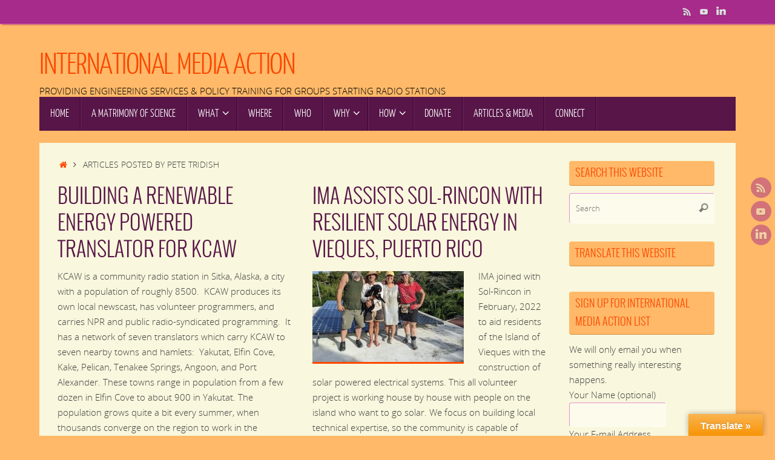

--- FILE ---
content_type: text/html; charset=UTF-8
request_url: https://imarad.io/author/pete-tridish/
body_size: 82045
content:
<!DOCTYPE html>
<html lang="en-US">
<head>
<meta name="viewport" content="width=device-width, user-scalable=no, initial-scale=1.0, minimum-scale=1.0, maximum-scale=1.0">
<meta http-equiv="Content-Type" content="text/html; charset=UTF-8" />
<link rel="profile" href="http://gmpg.org/xfn/11" />
<link rel="pingback" href="https://imarad.io/xmlrpc.php" />

<!-- MapPress Easy Google Maps Version:2.85.8 (https://www.mappresspro.com) -->
<title>pete tridish &#8211; International Media Action</title>
<meta name='robots' content='max-image-preview:large' />
<link rel='dns-prefetch' href='//translate.google.com' />
<link rel="alternate" type="application/rss+xml" title="International Media Action &raquo; Feed" href="https://imarad.io/feed/" />
<link rel="alternate" type="application/rss+xml" title="International Media Action &raquo; Comments Feed" href="https://imarad.io/comments/feed/" />
<link rel="alternate" type="application/rss+xml" title="International Media Action &raquo; Posts by pete tridish Feed" href="https://imarad.io/author/pete-tridish/feed/" />
<script type="text/javascript">
window._wpemojiSettings = {"baseUrl":"https:\/\/s.w.org\/images\/core\/emoji\/14.0.0\/72x72\/","ext":".png","svgUrl":"https:\/\/s.w.org\/images\/core\/emoji\/14.0.0\/svg\/","svgExt":".svg","source":{"concatemoji":"https:\/\/imarad.io\/wp-includes\/js\/wp-emoji-release.min.js?ver=6.2.8"}};
/*! This file is auto-generated */
!function(e,a,t){var n,r,o,i=a.createElement("canvas"),p=i.getContext&&i.getContext("2d");function s(e,t){p.clearRect(0,0,i.width,i.height),p.fillText(e,0,0);e=i.toDataURL();return p.clearRect(0,0,i.width,i.height),p.fillText(t,0,0),e===i.toDataURL()}function c(e){var t=a.createElement("script");t.src=e,t.defer=t.type="text/javascript",a.getElementsByTagName("head")[0].appendChild(t)}for(o=Array("flag","emoji"),t.supports={everything:!0,everythingExceptFlag:!0},r=0;r<o.length;r++)t.supports[o[r]]=function(e){if(p&&p.fillText)switch(p.textBaseline="top",p.font="600 32px Arial",e){case"flag":return s("\ud83c\udff3\ufe0f\u200d\u26a7\ufe0f","\ud83c\udff3\ufe0f\u200b\u26a7\ufe0f")?!1:!s("\ud83c\uddfa\ud83c\uddf3","\ud83c\uddfa\u200b\ud83c\uddf3")&&!s("\ud83c\udff4\udb40\udc67\udb40\udc62\udb40\udc65\udb40\udc6e\udb40\udc67\udb40\udc7f","\ud83c\udff4\u200b\udb40\udc67\u200b\udb40\udc62\u200b\udb40\udc65\u200b\udb40\udc6e\u200b\udb40\udc67\u200b\udb40\udc7f");case"emoji":return!s("\ud83e\udef1\ud83c\udffb\u200d\ud83e\udef2\ud83c\udfff","\ud83e\udef1\ud83c\udffb\u200b\ud83e\udef2\ud83c\udfff")}return!1}(o[r]),t.supports.everything=t.supports.everything&&t.supports[o[r]],"flag"!==o[r]&&(t.supports.everythingExceptFlag=t.supports.everythingExceptFlag&&t.supports[o[r]]);t.supports.everythingExceptFlag=t.supports.everythingExceptFlag&&!t.supports.flag,t.DOMReady=!1,t.readyCallback=function(){t.DOMReady=!0},t.supports.everything||(n=function(){t.readyCallback()},a.addEventListener?(a.addEventListener("DOMContentLoaded",n,!1),e.addEventListener("load",n,!1)):(e.attachEvent("onload",n),a.attachEvent("onreadystatechange",function(){"complete"===a.readyState&&t.readyCallback()})),(e=t.source||{}).concatemoji?c(e.concatemoji):e.wpemoji&&e.twemoji&&(c(e.twemoji),c(e.wpemoji)))}(window,document,window._wpemojiSettings);
</script>
<style type="text/css">
img.wp-smiley,
img.emoji {
	display: inline !important;
	border: none !important;
	box-shadow: none !important;
	height: 1em !important;
	width: 1em !important;
	margin: 0 0.07em !important;
	vertical-align: -0.1em !important;
	background: none !important;
	padding: 0 !important;
}
</style>
	<link rel='stylesheet' id='flick-css' href='https://imarad.io/wp-content/plugins/mailchimp/css/flick/flick.css?ver=6.2.8' type='text/css' media='all' />
<link rel='stylesheet' id='mailchimpSF_main_css-css' href='https://imarad.io/?mcsf_action=main_css&#038;ver=6.2.8' type='text/css' media='all' />
<!--[if IE]>
<link rel='stylesheet' id='mailchimpSF_ie_css-css' href='https://imarad.io/wp-content/plugins/mailchimp/css/ie.css?ver=6.2.8' type='text/css' media='all' />
<![endif]-->
<link rel='stylesheet' id='wpapp-styles-css' href='https://imarad.io/wp-content/plugins/wordpress-easy-paypal-payment-or-donation-accept-plugin/wpapp-styles.css?ver=6.2.8' type='text/css' media='all' />
<link rel='stylesheet' id='wp-block-library-css' href='https://imarad.io/wp-includes/css/dist/block-library/style.min.css?ver=6.2.8' type='text/css' media='all' />
<link rel='stylesheet' id='mappress-leaflet-css' href='https://imarad.io/wp-content/plugins/mappress-google-maps-for-wordpress/lib/leaflet/leaflet.css?ver=1.7.1' type='text/css' media='all' />
<link rel='stylesheet' id='mappress-css' href='https://imarad.io/wp-content/plugins/mappress-google-maps-for-wordpress/css/mappress.css?ver=2.85.8' type='text/css' media='all' />
<link rel='stylesheet' id='classic-theme-styles-css' href='https://imarad.io/wp-includes/css/classic-themes.min.css?ver=6.2.8' type='text/css' media='all' />
<style id='global-styles-inline-css' type='text/css'>
body{--wp--preset--color--black: #000000;--wp--preset--color--cyan-bluish-gray: #abb8c3;--wp--preset--color--white: #ffffff;--wp--preset--color--pale-pink: #f78da7;--wp--preset--color--vivid-red: #cf2e2e;--wp--preset--color--luminous-vivid-orange: #ff6900;--wp--preset--color--luminous-vivid-amber: #fcb900;--wp--preset--color--light-green-cyan: #7bdcb5;--wp--preset--color--vivid-green-cyan: #00d084;--wp--preset--color--pale-cyan-blue: #8ed1fc;--wp--preset--color--vivid-cyan-blue: #0693e3;--wp--preset--color--vivid-purple: #9b51e0;--wp--preset--gradient--vivid-cyan-blue-to-vivid-purple: linear-gradient(135deg,rgba(6,147,227,1) 0%,rgb(155,81,224) 100%);--wp--preset--gradient--light-green-cyan-to-vivid-green-cyan: linear-gradient(135deg,rgb(122,220,180) 0%,rgb(0,208,130) 100%);--wp--preset--gradient--luminous-vivid-amber-to-luminous-vivid-orange: linear-gradient(135deg,rgba(252,185,0,1) 0%,rgba(255,105,0,1) 100%);--wp--preset--gradient--luminous-vivid-orange-to-vivid-red: linear-gradient(135deg,rgba(255,105,0,1) 0%,rgb(207,46,46) 100%);--wp--preset--gradient--very-light-gray-to-cyan-bluish-gray: linear-gradient(135deg,rgb(238,238,238) 0%,rgb(169,184,195) 100%);--wp--preset--gradient--cool-to-warm-spectrum: linear-gradient(135deg,rgb(74,234,220) 0%,rgb(151,120,209) 20%,rgb(207,42,186) 40%,rgb(238,44,130) 60%,rgb(251,105,98) 80%,rgb(254,248,76) 100%);--wp--preset--gradient--blush-light-purple: linear-gradient(135deg,rgb(255,206,236) 0%,rgb(152,150,240) 100%);--wp--preset--gradient--blush-bordeaux: linear-gradient(135deg,rgb(254,205,165) 0%,rgb(254,45,45) 50%,rgb(107,0,62) 100%);--wp--preset--gradient--luminous-dusk: linear-gradient(135deg,rgb(255,203,112) 0%,rgb(199,81,192) 50%,rgb(65,88,208) 100%);--wp--preset--gradient--pale-ocean: linear-gradient(135deg,rgb(255,245,203) 0%,rgb(182,227,212) 50%,rgb(51,167,181) 100%);--wp--preset--gradient--electric-grass: linear-gradient(135deg,rgb(202,248,128) 0%,rgb(113,206,126) 100%);--wp--preset--gradient--midnight: linear-gradient(135deg,rgb(2,3,129) 0%,rgb(40,116,252) 100%);--wp--preset--duotone--dark-grayscale: url('#wp-duotone-dark-grayscale');--wp--preset--duotone--grayscale: url('#wp-duotone-grayscale');--wp--preset--duotone--purple-yellow: url('#wp-duotone-purple-yellow');--wp--preset--duotone--blue-red: url('#wp-duotone-blue-red');--wp--preset--duotone--midnight: url('#wp-duotone-midnight');--wp--preset--duotone--magenta-yellow: url('#wp-duotone-magenta-yellow');--wp--preset--duotone--purple-green: url('#wp-duotone-purple-green');--wp--preset--duotone--blue-orange: url('#wp-duotone-blue-orange');--wp--preset--font-size--small: 13px;--wp--preset--font-size--medium: 20px;--wp--preset--font-size--large: 36px;--wp--preset--font-size--x-large: 42px;--wp--preset--spacing--20: 0.44rem;--wp--preset--spacing--30: 0.67rem;--wp--preset--spacing--40: 1rem;--wp--preset--spacing--50: 1.5rem;--wp--preset--spacing--60: 2.25rem;--wp--preset--spacing--70: 3.38rem;--wp--preset--spacing--80: 5.06rem;--wp--preset--shadow--natural: 6px 6px 9px rgba(0, 0, 0, 0.2);--wp--preset--shadow--deep: 12px 12px 50px rgba(0, 0, 0, 0.4);--wp--preset--shadow--sharp: 6px 6px 0px rgba(0, 0, 0, 0.2);--wp--preset--shadow--outlined: 6px 6px 0px -3px rgba(255, 255, 255, 1), 6px 6px rgba(0, 0, 0, 1);--wp--preset--shadow--crisp: 6px 6px 0px rgba(0, 0, 0, 1);}:where(.is-layout-flex){gap: 0.5em;}body .is-layout-flow > .alignleft{float: left;margin-inline-start: 0;margin-inline-end: 2em;}body .is-layout-flow > .alignright{float: right;margin-inline-start: 2em;margin-inline-end: 0;}body .is-layout-flow > .aligncenter{margin-left: auto !important;margin-right: auto !important;}body .is-layout-constrained > .alignleft{float: left;margin-inline-start: 0;margin-inline-end: 2em;}body .is-layout-constrained > .alignright{float: right;margin-inline-start: 2em;margin-inline-end: 0;}body .is-layout-constrained > .aligncenter{margin-left: auto !important;margin-right: auto !important;}body .is-layout-constrained > :where(:not(.alignleft):not(.alignright):not(.alignfull)){max-width: var(--wp--style--global--content-size);margin-left: auto !important;margin-right: auto !important;}body .is-layout-constrained > .alignwide{max-width: var(--wp--style--global--wide-size);}body .is-layout-flex{display: flex;}body .is-layout-flex{flex-wrap: wrap;align-items: center;}body .is-layout-flex > *{margin: 0;}:where(.wp-block-columns.is-layout-flex){gap: 2em;}.has-black-color{color: var(--wp--preset--color--black) !important;}.has-cyan-bluish-gray-color{color: var(--wp--preset--color--cyan-bluish-gray) !important;}.has-white-color{color: var(--wp--preset--color--white) !important;}.has-pale-pink-color{color: var(--wp--preset--color--pale-pink) !important;}.has-vivid-red-color{color: var(--wp--preset--color--vivid-red) !important;}.has-luminous-vivid-orange-color{color: var(--wp--preset--color--luminous-vivid-orange) !important;}.has-luminous-vivid-amber-color{color: var(--wp--preset--color--luminous-vivid-amber) !important;}.has-light-green-cyan-color{color: var(--wp--preset--color--light-green-cyan) !important;}.has-vivid-green-cyan-color{color: var(--wp--preset--color--vivid-green-cyan) !important;}.has-pale-cyan-blue-color{color: var(--wp--preset--color--pale-cyan-blue) !important;}.has-vivid-cyan-blue-color{color: var(--wp--preset--color--vivid-cyan-blue) !important;}.has-vivid-purple-color{color: var(--wp--preset--color--vivid-purple) !important;}.has-black-background-color{background-color: var(--wp--preset--color--black) !important;}.has-cyan-bluish-gray-background-color{background-color: var(--wp--preset--color--cyan-bluish-gray) !important;}.has-white-background-color{background-color: var(--wp--preset--color--white) !important;}.has-pale-pink-background-color{background-color: var(--wp--preset--color--pale-pink) !important;}.has-vivid-red-background-color{background-color: var(--wp--preset--color--vivid-red) !important;}.has-luminous-vivid-orange-background-color{background-color: var(--wp--preset--color--luminous-vivid-orange) !important;}.has-luminous-vivid-amber-background-color{background-color: var(--wp--preset--color--luminous-vivid-amber) !important;}.has-light-green-cyan-background-color{background-color: var(--wp--preset--color--light-green-cyan) !important;}.has-vivid-green-cyan-background-color{background-color: var(--wp--preset--color--vivid-green-cyan) !important;}.has-pale-cyan-blue-background-color{background-color: var(--wp--preset--color--pale-cyan-blue) !important;}.has-vivid-cyan-blue-background-color{background-color: var(--wp--preset--color--vivid-cyan-blue) !important;}.has-vivid-purple-background-color{background-color: var(--wp--preset--color--vivid-purple) !important;}.has-black-border-color{border-color: var(--wp--preset--color--black) !important;}.has-cyan-bluish-gray-border-color{border-color: var(--wp--preset--color--cyan-bluish-gray) !important;}.has-white-border-color{border-color: var(--wp--preset--color--white) !important;}.has-pale-pink-border-color{border-color: var(--wp--preset--color--pale-pink) !important;}.has-vivid-red-border-color{border-color: var(--wp--preset--color--vivid-red) !important;}.has-luminous-vivid-orange-border-color{border-color: var(--wp--preset--color--luminous-vivid-orange) !important;}.has-luminous-vivid-amber-border-color{border-color: var(--wp--preset--color--luminous-vivid-amber) !important;}.has-light-green-cyan-border-color{border-color: var(--wp--preset--color--light-green-cyan) !important;}.has-vivid-green-cyan-border-color{border-color: var(--wp--preset--color--vivid-green-cyan) !important;}.has-pale-cyan-blue-border-color{border-color: var(--wp--preset--color--pale-cyan-blue) !important;}.has-vivid-cyan-blue-border-color{border-color: var(--wp--preset--color--vivid-cyan-blue) !important;}.has-vivid-purple-border-color{border-color: var(--wp--preset--color--vivid-purple) !important;}.has-vivid-cyan-blue-to-vivid-purple-gradient-background{background: var(--wp--preset--gradient--vivid-cyan-blue-to-vivid-purple) !important;}.has-light-green-cyan-to-vivid-green-cyan-gradient-background{background: var(--wp--preset--gradient--light-green-cyan-to-vivid-green-cyan) !important;}.has-luminous-vivid-amber-to-luminous-vivid-orange-gradient-background{background: var(--wp--preset--gradient--luminous-vivid-amber-to-luminous-vivid-orange) !important;}.has-luminous-vivid-orange-to-vivid-red-gradient-background{background: var(--wp--preset--gradient--luminous-vivid-orange-to-vivid-red) !important;}.has-very-light-gray-to-cyan-bluish-gray-gradient-background{background: var(--wp--preset--gradient--very-light-gray-to-cyan-bluish-gray) !important;}.has-cool-to-warm-spectrum-gradient-background{background: var(--wp--preset--gradient--cool-to-warm-spectrum) !important;}.has-blush-light-purple-gradient-background{background: var(--wp--preset--gradient--blush-light-purple) !important;}.has-blush-bordeaux-gradient-background{background: var(--wp--preset--gradient--blush-bordeaux) !important;}.has-luminous-dusk-gradient-background{background: var(--wp--preset--gradient--luminous-dusk) !important;}.has-pale-ocean-gradient-background{background: var(--wp--preset--gradient--pale-ocean) !important;}.has-electric-grass-gradient-background{background: var(--wp--preset--gradient--electric-grass) !important;}.has-midnight-gradient-background{background: var(--wp--preset--gradient--midnight) !important;}.has-small-font-size{font-size: var(--wp--preset--font-size--small) !important;}.has-medium-font-size{font-size: var(--wp--preset--font-size--medium) !important;}.has-large-font-size{font-size: var(--wp--preset--font-size--large) !important;}.has-x-large-font-size{font-size: var(--wp--preset--font-size--x-large) !important;}
.wp-block-navigation a:where(:not(.wp-element-button)){color: inherit;}
:where(.wp-block-columns.is-layout-flex){gap: 2em;}
.wp-block-pullquote{font-size: 1.5em;line-height: 1.6;}
</style>
<link rel='stylesheet' id='contact-form-7-css' href='https://imarad.io/wp-content/plugins/contact-form-7/includes/css/styles.css?ver=5.7.5.1' type='text/css' media='all' />
<link rel='stylesheet' id='google-language-translator-css' href='https://imarad.io/wp-content/plugins/google-language-translator/css/style.css?ver=6.0.19' type='text/css' media='' />
<link rel='stylesheet' id='glt-toolbar-styles-css' href='https://imarad.io/wp-content/plugins/google-language-translator/css/toolbar.css?ver=6.0.19' type='text/css' media='' />
<link rel='stylesheet' id='tempera-fonts-css' href='https://imarad.io/wp-content/themes/tempera/fonts/fontfaces.css?ver=1.8.1' type='text/css' media='all' />
<link rel='stylesheet' id='tempera-style-css' href='https://imarad.io/wp-content/themes/tempera/style.css?ver=1.8.1' type='text/css' media='all' />
<style id='tempera-style-inline-css' type='text/css'>
#header, #main, #topbar-inner { max-width: 1150px; } #container.one-column { } #container.two-columns-right #secondary { width:250px; float:right; } #container.two-columns-right #content { width:calc(100% - 280px); float:left; } #container.two-columns-left #primary { width:250px; float:left; } #container.two-columns-left #content { width:calc(100% - 280px); float:right; } #container.three-columns-right .sidey { width:125px; float:left; } #container.three-columns-right #primary { margin-left:15px; margin-right:15px; } #container.three-columns-right #content { width: calc(100% - 280px); float:left;} #container.three-columns-left .sidey { width:125px; float:left; } #container.three-columns-left #secondary {margin-left:15px; margin-right:15px; } #container.three-columns-left #content { width: calc(100% - 280px); float:right; } #container.three-columns-sided .sidey { width:125px; float:left; } #container.three-columns-sided #secondary { float:right; } #container.three-columns-sided #content { width: calc(100% - 310px); float:right; margin: 0 155px 0 -1150px; } body { font-family: "Open Sans Light"; } #content h1.entry-title a, #content h2.entry-title a, #content h1.entry-title , #content h2.entry-title { font-family: "Oswald Light"; } .widget-title, .widget-title a { font-family: "Oswald Light"; } .entry-content h1, .entry-content h2, .entry-content h3, .entry-content h4, .entry-content h5, .entry-content h6, #comments #reply-title, .nivo-caption h2, #front-text1 h2, #front-text2 h2, .column-header-image, .column-header-noimage { font-family: "Oswald Light"; } #site-title span a { font-family: "Yanone Kaffeesatz Light"; } #access ul li a, #access ul li a span { font-family: "Yanone Kaffeesatz Light"; } body { color: #444444; background-color: #FFB968 } a { color: #FC4700; } a:hover,.entry-meta span a:hover, .comments-link a:hover { color: #571548; } #header { ; } #site-title span a { color:#FC4700; } #site-description { color:#000; } .socials a { background-color: #a72b8b; } .socials .socials-hover { background-color: #D6341D; } /* Main menu top level */ #access a, #nav-toggle span, li.menu-main-search .searchform input[type="search"] { color: #FFFFFF; } li.menu-main-search .searchform input[type="search"] { background-color: #6f2d60; border-left-color: #39002a; } #access, #nav-toggle {background-color: #571548; } #access > .menu > ul > li > a > span { border-color: #39002a; -webkit-box-shadow: 1px 0 0 #6f2d60; box-shadow: 1px 0 0 #6f2d60; } /*.rtl #access > .menu > ul > li > a > span { -webkit-box-shadow: -1px 0 0 #6f2d60; box-shadow: -1px 0 0 #6f2d60; } */ #access a:hover {background-color: #642255; } #access ul li.current_page_item > a, #access ul li.current-menu-item > a, #access ul li.current_page_ancestor > a, #access ul li.current-menu-ancestor > a { background-color: #642255; } /* Main menu Submenus */ #access > .menu > ul > li > ul:before {border-bottom-color:#a72b8b;} #access ul ul ul li:first-child:before { border-right-color:#a72b8b;} #access ul ul li { background-color:#a72b8b; border-top-color:#b53999; border-bottom-color:#9c2080} #access ul ul li a{color:#EEEEEE} #access ul ul li a:hover{background:#b53999} #access ul ul li.current_page_item > a, #access ul ul li.current-menu-item > a, #access ul ul li.current_page_ancestor > a, #access ul ul li.current-menu-ancestor > a { background-color:#b53999; } #topbar { background-color: #a72b8b;border-bottom-color:#cf53b3; box-shadow:3px 0 3px #7f0363; } .topmenu ul li a, .topmenu .searchsubmit { color: #DDDDDD; } .topmenu ul li a:hover, .topmenu .searchform input[type="search"] { color: #EEEEEE; border-bottom-color: rgba( 252,71,0, 0.5); } #main { background-color: #F9F7DD; } #author-info, #entry-author-info, #content .page-title { border-color: #FC4700; background: #fcfbec; } #entry-author-info #author-avatar, #author-info #author-avatar { border-color: #fefef9; } .sidey .widget-container { color: #444444; background-color: #F9F7DD; } .sidey .widget-title { color: #FC4700; background-color: #FFB968;border-color:#d79140;} .sidey .widget-container a {} .sidey .widget-container a:hover {} .entry-content h1, .entry-content h2, .entry-content h3, .entry-content h4, .entry-content h5, .entry-content h6 { color: #571548; } .sticky .entry-header {border-color:#FC4700 } .entry-title, .entry-title a { color: #571548; } .entry-title a:hover { color: #571548; } #content span.entry-format { color: #FFFFFF; background-color: #571548; } #footer { color: #AAAAAA; background-color: #1A1917; } #footer2 { color: #AAAAAA; background-color: #131211; } #footer a { color: #ff8e62; } #footer a:hover { color: #a72b8b; } #footer2 a, .footermenu ul li:after { ; } #footer2 a:hover { ; } #footer .widget-container { color: #ccc; ; } #footer .widget-title { color: #FC4700; background-color: #FFB968;border-color:#d79140 } a.continue-reading-link, #cryout_ajax_more_trigger { color:#FFFFFF; background:#571548; border-bottom-color:#FC4700; } a.continue-reading-link:hover { border-bottom-color:#571548; } a.continue-reading-link i.crycon-right-dir {color:#FC4700} a.continue-reading-link:hover i.crycon-right-dir {color:#571548} .page-link a, .page-link > span > em {border-color:#e692d3} .columnmore a {background:#FC4700;color:#fcfbec} .columnmore a:hover {background:#571548;} .button, #respond .form-submit input#submit, input[type="submit"], input[type="reset"] { background-color: #FC4700; } .button:hover, #respond .form-submit input#submit:hover { background-color: #571548; } .entry-content tr th, .entry-content thead th { color: #571548; } .entry-content table, .entry-content fieldset, .entry-content tr td, .entry-content tr th, .entry-content thead th { border-color: #e692d3; } .entry-content tr.even td { background-color: #fcfbec !important; } hr { border-color: #e692d3; } input[type="text"], input[type="password"], input[type="email"], textarea, select, input[type="color"],input[type="date"],input[type="datetime"],input[type="datetime-local"],input[type="month"],input[type="number"],input[type="range"], input[type="search"],input[type="tel"],input[type="time"],input[type="url"],input[type="week"] { background-color: #fcfbec; border-color: #e692d3 #fefef9 #fefef9 #e692d3; color: #444444; } input[type="submit"], input[type="reset"] { color: #F9F7DD; background-color: #FC4700; } input[type="text"]:hover, input[type="password"]:hover, input[type="email"]:hover, textarea:hover, input[type="color"]:hover, input[type="date"]:hover, input[type="datetime"]:hover, input[type="datetime-local"]:hover, input[type="month"]:hover, input[type="number"]:hover, input[type="range"]:hover, input[type="search"]:hover, input[type="tel"]:hover, input[type="time"]:hover, input[type="url"]:hover, input[type="week"]:hover { background-color: rgba(252,251,236,0.4); } .entry-content pre { border-color: #e692d3; border-bottom-color:#FC4700;} .entry-content code { background-color:#fcfbec;} .entry-content blockquote { border-color: #fefef9; } abbr, acronym { border-color: #444444; } .comment-meta a { color: #444444; } #respond .form-allowed-tags { color: #571548; } .entry-meta .crycon-metas:before {color:#CCCCCC;} .entry-meta span a, .comments-link a, .entry-meta {color:#666666;} .entry-meta span a:hover, .comments-link a:hover {} .nav-next a:hover {} .nav-previous a:hover { } .pagination { border-color:#f2f1e2;} .pagination span, .pagination a { background:#fcfbec; border-left-color:#e2e1d2; border-right-color:#fffffc; } .pagination a:hover { background: #fffff4; } #searchform input[type="text"] {color:#571548;} .caption-accented .wp-caption { background-color:rgba(252,71,0,0.8); color:#F9F7DD} .tempera-image-one .entry-content img[class*='align'], .tempera-image-one .entry-summary img[class*='align'], .tempera-image-two .entry-content img[class*='align'], .tempera-image-two .entry-summary img[class*='align'], .tempera-image-one .entry-content [class*='wp-block'][class*='align'] img, .tempera-image-one .entry-summary [class*='wp-block'][class*='align'] img, .tempera-image-two .entry-content [class*='wp-block'][class*='align'] img, .tempera-image-two .entry-summary [class*='wp-block'][class*='align'] img { border-color:#FC4700;} html { font-size:15px; line-height:1.7; } .entry-content, .entry-summary, #frontpage blockquote { text-align:inherit; } .entry-content, .entry-summary, .widget-area { } #site-title a, #site-description, #access a, .topmenu ul li a, .footermenu a, .entry-meta span a, .entry-utility span a, #content span.entry-format, span.edit-link, h3#comments-title, h3#reply-title, .comment-author cite, .comments .reply a, .widget-title, #site-info a, .nivo-caption h2, a.continue-reading-link, .column-image h3, #front-columns h3.column-header-noimage, .tinynav , .entry-title, .breadcrumbs, .page-link{ text-transform: uppercase; }#content h1.entry-title, #content h2.entry-title { font-size:34px ;} .widget-title, .widget-title a { font-size:18px ;} h1 { font-size: 2.526em; } h2 { font-size: 2.202em; } h3 { font-size: 1.878em; } h4 { font-size: 1.554em; } h5 { font-size: 1.23em; } h6 { font-size: 0.906em; } #site-title { font-size:50px ;} #access ul li a, li.menu-main-search .searchform input[type="search"] { font-size:18px ;} .nocomments, .nocomments2 {display:none;} #header-container > div { margin:40px 0 0 0px;} .entry-content p, .entry-content ul, .entry-content ol, .entry-content dd, .entry-content pre, .entry-content hr, .commentlist p { margin-bottom: 1.0em; } header.entry-header > .entry-meta { display: none; } #toTop {background:#F9F7DD;margin-left:1300px;} #toTop:hover .crycon-back2top:before {color:#571548;} @media (max-width: 1195px) { #footer2 #toTop { position: relative; margin-left: auto !important; margin-right: auto !important; bottom: 0; display: block; width: 45px; border-radius: 4px 4px 0 0; opacity: 1; } } #main {margin-top:20px; } #forbottom {margin-left: 30px; margin-right: 30px;} #header-widget-area { width: 33%; } #branding { height:120px; } 
/* Tempera Custom CSS */
</style>
<link rel='stylesheet' id='tempera-mobile-css' href='https://imarad.io/wp-content/themes/tempera/styles/style-mobile.css?ver=1.8.1' type='text/css' media='all' />
<style id='akismet-widget-style-inline-css' type='text/css'>

			.a-stats {
				--akismet-color-mid-green: #357b49;
				--akismet-color-white: #fff;
				--akismet-color-light-grey: #f6f7f7;

				max-width: 350px;
				width: auto;
			}

			.a-stats * {
				all: unset;
				box-sizing: border-box;
			}

			.a-stats strong {
				font-weight: 600;
			}

			.a-stats a.a-stats__link,
			.a-stats a.a-stats__link:visited,
			.a-stats a.a-stats__link:active {
				background: var(--akismet-color-mid-green);
				border: none;
				box-shadow: none;
				border-radius: 8px;
				color: var(--akismet-color-white);
				cursor: pointer;
				display: block;
				font-family: -apple-system, BlinkMacSystemFont, 'Segoe UI', 'Roboto', 'Oxygen-Sans', 'Ubuntu', 'Cantarell', 'Helvetica Neue', sans-serif;
				font-weight: 500;
				padding: 12px;
				text-align: center;
				text-decoration: none;
				transition: all 0.2s ease;
			}

			/* Extra specificity to deal with TwentyTwentyOne focus style */
			.widget .a-stats a.a-stats__link:focus {
				background: var(--akismet-color-mid-green);
				color: var(--akismet-color-white);
				text-decoration: none;
			}

			.a-stats a.a-stats__link:hover {
				filter: brightness(110%);
				box-shadow: 0 4px 12px rgba(0, 0, 0, 0.06), 0 0 2px rgba(0, 0, 0, 0.16);
			}

			.a-stats .count {
				color: var(--akismet-color-white);
				display: block;
				font-size: 1.5em;
				line-height: 1.4;
				padding: 0 13px;
				white-space: nowrap;
			}
		
</style>
<script type='text/javascript' src='https://imarad.io/wp-includes/js/jquery/jquery.min.js?ver=3.6.4' id='jquery-core-js'></script>
<script type='text/javascript' src='https://imarad.io/wp-includes/js/jquery/jquery-migrate.min.js?ver=3.4.0' id='jquery-migrate-js'></script>
<script type='text/javascript' src='https://imarad.io/wp-content/plugins/mailchimp/js/scrollTo.js?ver=1.5.8' id='jquery_scrollto-js'></script>
<script type='text/javascript' src='https://imarad.io/wp-includes/js/jquery/jquery.form.min.js?ver=4.3.0' id='jquery-form-js'></script>
<script type='text/javascript' id='mailchimpSF_main_js-js-extra'>
/* <![CDATA[ */
var mailchimpSF = {"ajax_url":"https:\/\/imarad.io\/"};
/* ]]> */
</script>
<script type='text/javascript' src='https://imarad.io/wp-content/plugins/mailchimp/js/mailchimp.js?ver=1.5.8' id='mailchimpSF_main_js-js'></script>
<script type='text/javascript' src='https://imarad.io/wp-includes/js/jquery/ui/core.min.js?ver=1.13.2' id='jquery-ui-core-js'></script>
<script type='text/javascript' src='https://imarad.io/wp-content/plugins/mailchimp/js/datepicker.js?ver=6.2.8' id='datepicker-js'></script>
<link rel="https://api.w.org/" href="https://imarad.io/wp-json/" /><link rel="alternate" type="application/json" href="https://imarad.io/wp-json/wp/v2/users/3" /><link rel="EditURI" type="application/rsd+xml" title="RSD" href="https://imarad.io/xmlrpc.php?rsd" />
<link rel="wlwmanifest" type="application/wlwmanifest+xml" href="https://imarad.io/wp-includes/wlwmanifest.xml" />
<meta name="generator" content="WordPress 6.2.8" />
<style>#google_language_translator a{display:none!important;}div.skiptranslate.goog-te-gadget{display:inline!important;}.goog-te-gadget{color:transparent!important;}.goog-te-gadget{font-size:0px!important;}.goog-branding{display:none;}.goog-tooltip{display: none!important;}.goog-tooltip:hover{display: none!important;}.goog-text-highlight{background-color:transparent!important;border:none!important;box-shadow:none!important;}#google_language_translator{color:transparent;}body{top:0px!important;}#goog-gt-{display:none!important;}</style><script type="text/javascript">
        jQuery(function($) {
            $('.date-pick').each(function() {
                var format = $(this).data('format') || 'mm/dd/yyyy';
                format = format.replace(/yyyy/i, 'yy');
                $(this).datepicker({
                    autoFocusNextInput: true,
                    constrainInput: false,
                    changeMonth: true,
                    changeYear: true,
                    beforeShow: function(input, inst) { $('#ui-datepicker-div').addClass('show'); },
                    dateFormat: format.toLowerCase(),
                });
            });
            d = new Date();
            $('.birthdate-pick').each(function() {
                var format = $(this).data('format') || 'mm/dd';
                format = format.replace(/yyyy/i, 'yy');
                $(this).datepicker({
                    autoFocusNextInput: true,
                    constrainInput: false,
                    changeMonth: true,
                    changeYear: false,
                    minDate: new Date(d.getFullYear(), 1-1, 1),
                    maxDate: new Date(d.getFullYear(), 12-1, 31),
                    beforeShow: function(input, inst) { $('#ui-datepicker-div').removeClass('show'); },
                    dateFormat: format.toLowerCase(),
                });

            });

        });
    </script>
<meta http-equiv="Content-type" content="text/html; charset=utf-8" />
        <style>
            .wuc-overlay{ background-image: url(''); }
            #wuc-wrapper #wuc-box h2.title,
            #wuc-box .subtitle,
            #defaultCountdown,
            #defaultCountdown span{ color:  }
        </style>
        <!-- Analytics by WP Statistics - https://wp-statistics.com -->
	<!--[if lt IE 9]>
	<script>
	document.createElement('header');
	document.createElement('nav');
	document.createElement('section');
	document.createElement('article');
	document.createElement('aside');
	document.createElement('footer');
	</script>
	<![endif]-->
	</head>
<body class="archive author author-pete-tridish author-3 tempera-image-one caption-dark magazine-layout tempera-comment-placeholders tempera-menu-left">

	<a class="skip-link screen-reader-text" href="#main" title="Skip to content"> Skip to content </a>
	<svg xmlns="http://www.w3.org/2000/svg" viewBox="0 0 0 0" width="0" height="0" focusable="false" role="none" style="visibility: hidden; position: absolute; left: -9999px; overflow: hidden;" ><defs><filter id="wp-duotone-dark-grayscale"><feColorMatrix color-interpolation-filters="sRGB" type="matrix" values=" .299 .587 .114 0 0 .299 .587 .114 0 0 .299 .587 .114 0 0 .299 .587 .114 0 0 " /><feComponentTransfer color-interpolation-filters="sRGB" ><feFuncR type="table" tableValues="0 0.49803921568627" /><feFuncG type="table" tableValues="0 0.49803921568627" /><feFuncB type="table" tableValues="0 0.49803921568627" /><feFuncA type="table" tableValues="1 1" /></feComponentTransfer><feComposite in2="SourceGraphic" operator="in" /></filter></defs></svg><svg xmlns="http://www.w3.org/2000/svg" viewBox="0 0 0 0" width="0" height="0" focusable="false" role="none" style="visibility: hidden; position: absolute; left: -9999px; overflow: hidden;" ><defs><filter id="wp-duotone-grayscale"><feColorMatrix color-interpolation-filters="sRGB" type="matrix" values=" .299 .587 .114 0 0 .299 .587 .114 0 0 .299 .587 .114 0 0 .299 .587 .114 0 0 " /><feComponentTransfer color-interpolation-filters="sRGB" ><feFuncR type="table" tableValues="0 1" /><feFuncG type="table" tableValues="0 1" /><feFuncB type="table" tableValues="0 1" /><feFuncA type="table" tableValues="1 1" /></feComponentTransfer><feComposite in2="SourceGraphic" operator="in" /></filter></defs></svg><svg xmlns="http://www.w3.org/2000/svg" viewBox="0 0 0 0" width="0" height="0" focusable="false" role="none" style="visibility: hidden; position: absolute; left: -9999px; overflow: hidden;" ><defs><filter id="wp-duotone-purple-yellow"><feColorMatrix color-interpolation-filters="sRGB" type="matrix" values=" .299 .587 .114 0 0 .299 .587 .114 0 0 .299 .587 .114 0 0 .299 .587 .114 0 0 " /><feComponentTransfer color-interpolation-filters="sRGB" ><feFuncR type="table" tableValues="0.54901960784314 0.98823529411765" /><feFuncG type="table" tableValues="0 1" /><feFuncB type="table" tableValues="0.71764705882353 0.25490196078431" /><feFuncA type="table" tableValues="1 1" /></feComponentTransfer><feComposite in2="SourceGraphic" operator="in" /></filter></defs></svg><svg xmlns="http://www.w3.org/2000/svg" viewBox="0 0 0 0" width="0" height="0" focusable="false" role="none" style="visibility: hidden; position: absolute; left: -9999px; overflow: hidden;" ><defs><filter id="wp-duotone-blue-red"><feColorMatrix color-interpolation-filters="sRGB" type="matrix" values=" .299 .587 .114 0 0 .299 .587 .114 0 0 .299 .587 .114 0 0 .299 .587 .114 0 0 " /><feComponentTransfer color-interpolation-filters="sRGB" ><feFuncR type="table" tableValues="0 1" /><feFuncG type="table" tableValues="0 0.27843137254902" /><feFuncB type="table" tableValues="0.5921568627451 0.27843137254902" /><feFuncA type="table" tableValues="1 1" /></feComponentTransfer><feComposite in2="SourceGraphic" operator="in" /></filter></defs></svg><svg xmlns="http://www.w3.org/2000/svg" viewBox="0 0 0 0" width="0" height="0" focusable="false" role="none" style="visibility: hidden; position: absolute; left: -9999px; overflow: hidden;" ><defs><filter id="wp-duotone-midnight"><feColorMatrix color-interpolation-filters="sRGB" type="matrix" values=" .299 .587 .114 0 0 .299 .587 .114 0 0 .299 .587 .114 0 0 .299 .587 .114 0 0 " /><feComponentTransfer color-interpolation-filters="sRGB" ><feFuncR type="table" tableValues="0 0" /><feFuncG type="table" tableValues="0 0.64705882352941" /><feFuncB type="table" tableValues="0 1" /><feFuncA type="table" tableValues="1 1" /></feComponentTransfer><feComposite in2="SourceGraphic" operator="in" /></filter></defs></svg><svg xmlns="http://www.w3.org/2000/svg" viewBox="0 0 0 0" width="0" height="0" focusable="false" role="none" style="visibility: hidden; position: absolute; left: -9999px; overflow: hidden;" ><defs><filter id="wp-duotone-magenta-yellow"><feColorMatrix color-interpolation-filters="sRGB" type="matrix" values=" .299 .587 .114 0 0 .299 .587 .114 0 0 .299 .587 .114 0 0 .299 .587 .114 0 0 " /><feComponentTransfer color-interpolation-filters="sRGB" ><feFuncR type="table" tableValues="0.78039215686275 1" /><feFuncG type="table" tableValues="0 0.94901960784314" /><feFuncB type="table" tableValues="0.35294117647059 0.47058823529412" /><feFuncA type="table" tableValues="1 1" /></feComponentTransfer><feComposite in2="SourceGraphic" operator="in" /></filter></defs></svg><svg xmlns="http://www.w3.org/2000/svg" viewBox="0 0 0 0" width="0" height="0" focusable="false" role="none" style="visibility: hidden; position: absolute; left: -9999px; overflow: hidden;" ><defs><filter id="wp-duotone-purple-green"><feColorMatrix color-interpolation-filters="sRGB" type="matrix" values=" .299 .587 .114 0 0 .299 .587 .114 0 0 .299 .587 .114 0 0 .299 .587 .114 0 0 " /><feComponentTransfer color-interpolation-filters="sRGB" ><feFuncR type="table" tableValues="0.65098039215686 0.40392156862745" /><feFuncG type="table" tableValues="0 1" /><feFuncB type="table" tableValues="0.44705882352941 0.4" /><feFuncA type="table" tableValues="1 1" /></feComponentTransfer><feComposite in2="SourceGraphic" operator="in" /></filter></defs></svg><svg xmlns="http://www.w3.org/2000/svg" viewBox="0 0 0 0" width="0" height="0" focusable="false" role="none" style="visibility: hidden; position: absolute; left: -9999px; overflow: hidden;" ><defs><filter id="wp-duotone-blue-orange"><feColorMatrix color-interpolation-filters="sRGB" type="matrix" values=" .299 .587 .114 0 0 .299 .587 .114 0 0 .299 .587 .114 0 0 .299 .587 .114 0 0 " /><feComponentTransfer color-interpolation-filters="sRGB" ><feFuncR type="table" tableValues="0.098039215686275 1" /><feFuncG type="table" tableValues="0 0.66274509803922" /><feFuncB type="table" tableValues="0.84705882352941 0.41960784313725" /><feFuncA type="table" tableValues="1 1" /></feComponentTransfer><feComposite in2="SourceGraphic" operator="in" /></filter></defs></svg>
<div id="wrapper" class="hfeed">
<div id="topbar" ><div id="topbar-inner"> <div class="socials" id="sheader">
			<a  target="_blank"  href="http://imarad.io/?feed=rss"
			class="socialicons social-RSS" title="RSS">
				<img alt="RSS" src="https://imarad.io/wp-content/themes/tempera/images/socials/RSS.png" />
			</a>
			<a  target="_blank"  href="https://www.youtube.com/watch?v=JG1k3OFDXp8"
			class="socialicons social-YouTube" title="YouTube">
				<img alt="YouTube" src="https://imarad.io/wp-content/themes/tempera/images/socials/YouTube.png" />
			</a>
			<a  target="_blank"  href="https://www.linkedin.com/pub/pete-tridish/8/5b8/133"
			class="socialicons social-LinkedIn" title="LinkedIn">
				<img alt="LinkedIn" src="https://imarad.io/wp-content/themes/tempera/images/socials/LinkedIn.png" />
			</a></div> </div></div>
<div class="socials" id="srights">
			<a  target="_blank"  href="http://imarad.io/?feed=rss"
			class="socialicons social-RSS" title="RSS">
				<img alt="RSS" src="https://imarad.io/wp-content/themes/tempera/images/socials/RSS.png" />
			</a>
			<a  target="_blank"  href="https://www.youtube.com/watch?v=JG1k3OFDXp8"
			class="socialicons social-YouTube" title="YouTube">
				<img alt="YouTube" src="https://imarad.io/wp-content/themes/tempera/images/socials/YouTube.png" />
			</a>
			<a  target="_blank"  href="https://www.linkedin.com/pub/pete-tridish/8/5b8/133"
			class="socialicons social-LinkedIn" title="LinkedIn">
				<img alt="LinkedIn" src="https://imarad.io/wp-content/themes/tempera/images/socials/LinkedIn.png" />
			</a></div>
<div id="header-full">
	<header id="header">
		<div id="masthead">
			<div id="branding" role="banner" >
					<div id="header-container">
	<div><div id="site-title"><span> <a href="https://imarad.io/" title="International Media Action" rel="home">International Media Action</a> </span></div><div id="site-description" >providing engineering services &amp; policy training for groups starting radio stations</div></div></div>								<div style="clear:both;"></div>
			</div><!-- #branding -->
			<button id="nav-toggle"><span>&nbsp;</span></button>
			<nav id="access" class="jssafe" role="navigation">
					<div class="skip-link screen-reader-text"><a href="#content" title="Skip to content">
		Skip to content	</a></div>
	<div id="prime_nav" class="menu"><ul>
<li ><a href="https://imarad.io/"><span>Home</span></a></li><li class="page_item page-item-790"><a href="https://imarad.io/a-matrimony-of-science/"><span>A Matrimony of Science</span></a></li>
<li class="page_item page-item-379 page_item_has_children"><a href="https://imarad.io/our-activities/"><span>What</span></a>
<ul class='children'>
	<li class="page_item page-item-384"><a href="https://imarad.io/our-activities/international/"><span>International Radio Projects</span></a></li>
	<li class="page_item page-item-388"><a href="https://imarad.io/our-activities/non-profit-engineering-services/"><span>Non-Profit Engineering Services</span></a></li>
	<li class="page_item page-item-386"><a href="https://imarad.io/our-activities/technical-trainings/"><span>Technical Trainings</span></a></li>
	<li class="page_item page-item-90"><a href="https://imarad.io/our-activities/media-capacity-building-and-policy-workshops/"><span>Workshops and classes</span></a></li>
</ul>
</li>
<li class="page_item page-item-11"><a href="https://imarad.io/where/"><span>Where</span></a></li>
<li class="page_item page-item-9"><a href="https://imarad.io/who/"><span>Who</span></a></li>
<li class="page_item page-item-471 page_item_has_children"><a href="https://imarad.io/why/"><span>Why</span></a>
<ul class='children'>
	<li class="page_item page-item-484"><a href="https://imarad.io/why/estamos-montado-en-el-burro/"><span>Estamos Montado En El Burro</span></a></li>
	<li class="page_item page-item-482"><a href="https://imarad.io/why/radio-controlled/"><span>Radio Controlled</span></a></li>
	<li class="page_item page-item-479"><a href="https://imarad.io/why/sharing-your-love-of-technology/"><span>Sharing your love of technology</span></a></li>
</ul>
</li>
<li class="page_item page-item-467 page_item_has_children"><a href="https://imarad.io/how/"><span>How</span></a>
<ul class='children'>
	<li class="page_item page-item-537"><a href="https://imarad.io/how/537-2/"><span>Resources</span></a></li>
</ul>
</li>
<li class="page_item page-item-496"><a href="https://imarad.io/donate/"><span>Donate</span></a></li>
<li class="page_item page-item-675"><a href="https://imarad.io/articles/"><span>Articles &#038; Media</span></a></li>
<li class="page_item page-item-706"><a href="https://imarad.io/contact-us/"><span>Connect</span></a></li>
</ul></div>
			</nav><!-- #access -->
		</div><!-- #masthead -->
	</header><!-- #header -->
</div><!-- #header-full -->

<div style="clear:both;height:0;"> </div>

<div id="main" class="main">
			<div  id="forbottom" >
		
		<div style="clear:both;"> </div>

		
		<section id="container" class="two-columns-right">
			<div id="content" role="main">
			<div class="breadcrumbs"><a href="https://imarad.io"><i class="crycon-homebread"></i><span class="screen-reader-text">Home</span></a><i class="crycon-angle-right"></i> <span class="current">Articles posted by pete tridish</span></div><!--breadcrumbs-->
			
				
				
								
					
	<article id="post-995" class="post-995 post type-post status-publish format-standard hentry category-uncategorized">
				
		<header class="entry-header">			
			<h2 class="entry-title">
				<a href="https://imarad.io/building-a-renewable-energy-powered-translator-for-kcaw/" title="Permalink to Building A Renewable Energy Powered Translator for KCAW" rel="bookmark">Building A Renewable Energy Powered Translator for KCAW</a>
			</h2>
						<div class="entry-meta">
							</div><!-- .entry-meta -->	
		</header><!-- .entry-header -->
		
						
												<div class="entry-summary">
												<p>KCAW is a community radio station in Sitka, Alaska, a city with a&nbsp;population of roughly 8500.&nbsp; KCAW produces its own local newscast, has volunteer programmers, and carries NPR and public radio-syndicated programming.&nbsp; It has a network of seven translators which carry KCAW to seven nearby towns&nbsp;and hamlets:&nbsp; Yakutat, Elfin Cove, Kake, Pelican, Tenakee Springs, Angoon, and Port Alexander. These towns range in population from a few dozen in Elfin Cove to about 900 in Yakutat. The population grows quite a bit every summer, when thousands converge on the region to work in the commercial fishing industry.&nbsp;&nbsp; Becky Meiers is …</p>
<p class="continue-reading-button"> <a class="continue-reading-link" href="https://imarad.io/building-a-renewable-energy-powered-translator-for-kcaw/">Continue Reading<i class="crycon-right-dir"></i></a></p>
						</div><!-- .entry-summary -->
									
		
		<footer class="entry-meta">
			<span class="author vcard" ><i class="crycon-author crycon-metas" title="Author "></i>
					<a class="url fn n" rel="author" href="https://imarad.io/author/pete-tridish/" title="View all posts by pete tridish">pete tridish</a></span><span><i class="crycon-time crycon-metas" title="Date"></i>
				<time class="onDate date published" datetime="2023-04-24T23:18:46+00:00">
					<a href="https://imarad.io/building-a-renewable-energy-powered-translator-for-kcaw/" rel="bookmark">April 24, 2023</a>
				</time>
			   </span><time class="updated"  datetime="2023-04-24T23:33:46+00:00">April 24, 2023</time><span class="bl_categ"><i class="crycon-folder-open crycon-metas" title="Categories"></i><a href="https://imarad.io/category/uncategorized/" rel="tag">Uncategorized</a></span> 		</footer>
	</article><!-- #post-995 -->
	
	
				
					
	<article id="post-966" class="post-966 post type-post status-publish format-standard hentry category-uncategorized">
				
		<header class="entry-header">			
			<h2 class="entry-title">
				<a href="https://imarad.io/ima-assists-sol-rincon-with-resilient-solar-energy-in-vieques-puerto-rico/" title="Permalink to IMA Assists Sol-Rincon With Resilient Solar Energy in Vieques, Puerto Rico" rel="bookmark">IMA Assists Sol-Rincon With Resilient Solar Energy in Vieques, Puerto Rico</a>
			</h2>
						<div class="entry-meta">
							</div><!-- .entry-meta -->	
		</header><!-- .entry-header -->
		
						
												<div class="entry-summary">
						<a title="IMA Assists Sol-Rincon With Resilient Solar Energy in Vieques, Puerto Rico" href="https://imarad.io/ima-assists-sol-rincon-with-resilient-solar-energy-in-vieques-puerto-rico/" >
					<img width="250" title="" alt="" class="alignleft post_thumbnail" src="https://imarad.io/wp-content/uploads/2022/09/IMG-20220217-WA0005-250x150.jpg">
			  </a>						<p>IMA joined with Sol-Rincon in February, 2022 to aid residents of the Island of Vieques with the construction of solar powered electrical systems. This all volunteer project is working house by house with people on the island who want to go solar. We focus on building local technical expertise, so the community is capable of sustaining its own renewable technologies. To learn more about the project, or make a direct (NON-tax deductible) donation, you can go to: https://www.gofundme.com/f/solrinquen-vieques IMA also serves as the fiscal sponsor for this work, so fully tax-deductible donations for this same work can be made …</p>
<p class="continue-reading-button"> <a class="continue-reading-link" href="https://imarad.io/ima-assists-sol-rincon-with-resilient-solar-energy-in-vieques-puerto-rico/">Continue Reading<i class="crycon-right-dir"></i></a></p>
						</div><!-- .entry-summary -->
									
		
		<footer class="entry-meta">
			<span class="author vcard" ><i class="crycon-author crycon-metas" title="Author "></i>
					<a class="url fn n" rel="author" href="https://imarad.io/author/pete-tridish/" title="View all posts by pete tridish">pete tridish</a></span><span><i class="crycon-time crycon-metas" title="Date"></i>
				<time class="onDate date published" datetime="2022-09-27T01:53:35+00:00">
					<a href="https://imarad.io/ima-assists-sol-rincon-with-resilient-solar-energy-in-vieques-puerto-rico/" rel="bookmark">September 27, 2022</a>
				</time>
			   </span><time class="updated"  datetime="2023-01-23T15:04:58+00:00">January 23, 2023</time><span class="bl_categ"><i class="crycon-folder-open crycon-metas" title="Categories"></i><a href="https://imarad.io/category/uncategorized/" rel="tag">Uncategorized</a></span> 		</footer>
	</article><!-- #post-966 -->
	
	
				
					
	<article id="post-956" class="post-956 post type-post status-publish format-standard hentry category-uncategorized">
				
		<header class="entry-header">			
			<h2 class="entry-title">
				<a href="https://imarad.io/conversion-of-raven-radio-translators-to-renewable-energy/" title="Permalink to Conversion of Raven Radio Translators to Renewable Energy" rel="bookmark">Conversion of Raven Radio Translators to Renewable Energy</a>
			</h2>
						<div class="entry-meta">
							</div><!-- .entry-meta -->	
		</header><!-- .entry-header -->
		
						
												<div class="entry-summary">
												<p>IMA spent the summer in Port Alexander, AK, rebuilding the translator for KCAW. We converted to a three bay antenna, added internet connectivity, added twenty feet to the tower, 2KW of solar, 19 KWh of energy storage, and a wind turbine. Here&#8217;s a quick video of extending the tower: https://photos.google.com/share/AF1QipMofclJeJGxViZVfJSUK1tf6c8LhmelApu-psLykHQU8aKTa_ae9GUlAGZhB30Sfw/photo/AF1QipPSwwN0iR1UWORRbVpM_cTrx7jzDXO0LlxJrgxQ?key=QTFxN2p3NjhQRHNqSEhob1JkM2FjcU5XanJRajJn</p>
<p class="continue-reading-button"> <a class="continue-reading-link" href="https://imarad.io/conversion-of-raven-radio-translators-to-renewable-energy/">Continue Reading<i class="crycon-right-dir"></i></a></p>
						</div><!-- .entry-summary -->
									
		
		<footer class="entry-meta">
			<span class="author vcard" ><i class="crycon-author crycon-metas" title="Author "></i>
					<a class="url fn n" rel="author" href="https://imarad.io/author/pete-tridish/" title="View all posts by pete tridish">pete tridish</a></span><span><i class="crycon-time crycon-metas" title="Date"></i>
				<time class="onDate date published" datetime="2022-09-27T00:52:42+00:00">
					<a href="https://imarad.io/conversion-of-raven-radio-translators-to-renewable-energy/" rel="bookmark">September 27, 2022</a>
				</time>
			   </span><time class="updated"  datetime="2023-04-24T23:35:24+00:00">April 24, 2023</time><span class="bl_categ"><i class="crycon-folder-open crycon-metas" title="Categories"></i><a href="https://imarad.io/category/uncategorized/" rel="tag">Uncategorized</a></span> 		</footer>
	</article><!-- #post-956 -->
	
	
				
					
	<article id="post-830" class="post-830 post type-post status-publish format-standard hentry category-uncategorized">
				
		<header class="entry-header">			
			<h2 class="entry-title">
				<a href="https://imarad.io/announcing-scrap-swarming-community-radio-around-philly/" title="Permalink to Announcing SCRAP: Swarming Community Radio Around Philly!" rel="bookmark">Announcing SCRAP: Swarming Community Radio Around Philly!</a>
			</h2>
						<div class="entry-meta">
							</div><!-- .entry-meta -->	
		</header><!-- .entry-header -->
		
						
												<div class="entry-summary">
						<a title="Announcing SCRAP: Swarming Community Radio Around Philly!" href="https://imarad.io/announcing-scrap-swarming-community-radio-around-philly/" >
					<img width="250" title="" alt="" class="alignleft post_thumbnail" src="https://imarad.io/wp-content/uploads/2020/05/flaming-corndog-250x150.png">
			  </a>						<p>The Prometheus Radio Project (PRP) and the Center For International Media Action (CIMA) have just received approval for a grant  to help ten community radio stations in Philadelphia make improvements in their operations. These improvements are targeted to improve the community service that the stations can do in their neighborhoods during the Covid-19 outbreak and the recovery in its aftermath. There will be a cohort of roughly ten stations which we will assist with technical support, equipment, training, mentorship, and some monetary assistance for certain needed expenses. There are roughly 40 stations in the region, so participation is not …</p>
<p class="continue-reading-button"> <a class="continue-reading-link" href="https://imarad.io/announcing-scrap-swarming-community-radio-around-philly/">Continue Reading<i class="crycon-right-dir"></i></a></p>
						</div><!-- .entry-summary -->
									
		
		<footer class="entry-meta">
			<span class="author vcard" ><i class="crycon-author crycon-metas" title="Author "></i>
					<a class="url fn n" rel="author" href="https://imarad.io/author/pete-tridish/" title="View all posts by pete tridish">pete tridish</a></span><span><i class="crycon-time crycon-metas" title="Date"></i>
				<time class="onDate date published" datetime="2020-05-02T01:06:06+00:00">
					<a href="https://imarad.io/announcing-scrap-swarming-community-radio-around-philly/" rel="bookmark">May 2, 2020</a>
				</time>
			   </span><time class="updated"  datetime="2020-05-02T01:09:51+00:00">May 2, 2020</time><span class="bl_categ"><i class="crycon-folder-open crycon-metas" title="Categories"></i><a href="https://imarad.io/category/uncategorized/" rel="tag">Uncategorized</a></span> 		</footer>
	</article><!-- #post-830 -->
	
	
				
					
	<article id="post-797" class="post-797 post type-post status-publish format-standard hentry category-uncategorized">
				
		<header class="entry-header">			
			<h2 class="entry-title">
				<a href="https://imarad.io/international-media-action-begins-construction-on-zumix-radio-station-in-east-boston/" title="Permalink to International Media Action begins construction on Zumix Radio Station in East Boston" rel="bookmark">International Media Action begins construction on Zumix Radio Station in East Boston</a>
			</h2>
						<div class="entry-meta">
							</div><!-- .entry-meta -->	
		</header><!-- .entry-header -->
		
						
												<div class="entry-summary">
												<p>Zumix is a music school for kids, founded in 1993 with a summer neighborhood concert series as a community response to youth violence. They started offering music lessons after school, and since then they have moved into a beautiful old firehouse building, with a great stage, recording studios, a small business that creates youth employment by training and connecting youth to work as live sound engineers for events.  And of course, they have an internet station which will soon be on FM. They include shows from “Wicked Fresh Locals” to  “The Mosh Pit”  to “Budder Gods Gaming” to “National …</p>
<p class="continue-reading-button"> <a class="continue-reading-link" href="https://imarad.io/international-media-action-begins-construction-on-zumix-radio-station-in-east-boston/">Continue Reading<i class="crycon-right-dir"></i></a></p>
						</div><!-- .entry-summary -->
									
		
		<footer class="entry-meta">
			<span class="author vcard" ><i class="crycon-author crycon-metas" title="Author "></i>
					<a class="url fn n" rel="author" href="https://imarad.io/author/pete-tridish/" title="View all posts by pete tridish">pete tridish</a></span><span><i class="crycon-time crycon-metas" title="Date"></i>
				<time class="onDate date published" datetime="2016-03-29T22:15:32+00:00">
					<a href="https://imarad.io/international-media-action-begins-construction-on-zumix-radio-station-in-east-boston/" rel="bookmark">March 29, 2016</a>
				</time>
			   </span><time class="updated"  datetime="2016-03-29T22:15:32+00:00">March 29, 2016</time><span class="bl_categ"><i class="crycon-folder-open crycon-metas" title="Categories"></i><a href="https://imarad.io/category/uncategorized/" rel="tag">Uncategorized</a></span> 		</footer>
	</article><!-- #post-797 -->
	
	
				
					
	<article id="post-720" class="post-720 post type-post status-publish format-standard has-post-thumbnail hentry category-uncategorized">
				
		<header class="entry-header">			
			<h2 class="entry-title">
				<a href="https://imarad.io/next-stop-troy-new-york/" title="Permalink to Next stop, Troy New York!" rel="bookmark">Next stop, Troy New York!</a>
			</h2>
						<div class="entry-meta">
							</div><!-- .entry-meta -->	
		</header><!-- .entry-header -->
		
						
												<div class="entry-summary">
						<a href="https://imarad.io/next-stop-troy-new-york/" title="Next stop, Troy New York!"><img width="225" height="136" src="https://imarad.io/wp-content/uploads/2015/05/gril2.jpg" class="alignleft post_thumbnail wp-post-image" alt="" decoding="async" loading="lazy" srcset="https://imarad.io/wp-content/uploads/2015/05/gril2.jpg 225w, https://imarad.io/wp-content/uploads/2015/05/gril2-150x91.jpg 150w" sizes="(max-width: 225px) 100vw, 225px" /></a>						<p>On May 3rd, I did a workshop with the people who are starting a new station in Troy, New York. The Sanctuary for Independent Media is a renovated church that has lectures, bands, art shows, audio and video production and all sorts of activities for the community.  A radio station will be a fantastic addition to the space. Spearheaded by longtime community media activists Steve Pierce and Branda Miller, the station aims to innovate and focus a lot of resources on a drivetime magazine show for the Capitol region.  I&#8217;ll be helping to put up an antenna in Troy …</p>
<p class="continue-reading-button"> <a class="continue-reading-link" href="https://imarad.io/next-stop-troy-new-york/">Continue Reading<i class="crycon-right-dir"></i></a></p>
						</div><!-- .entry-summary -->
									
		
		<footer class="entry-meta">
			<span class="author vcard" ><i class="crycon-author crycon-metas" title="Author "></i>
					<a class="url fn n" rel="author" href="https://imarad.io/author/pete-tridish/" title="View all posts by pete tridish">pete tridish</a></span><span><i class="crycon-time crycon-metas" title="Date"></i>
				<time class="onDate date published" datetime="2015-05-21T19:29:33+00:00">
					<a href="https://imarad.io/next-stop-troy-new-york/" rel="bookmark">May 21, 2015</a>
				</time>
			   </span><time class="updated"  datetime="2015-06-01T14:06:10+00:00">June 1, 2015</time><span class="bl_categ"><i class="crycon-folder-open crycon-metas" title="Categories"></i><a href="https://imarad.io/category/uncategorized/" rel="tag">Uncategorized</a></span> 		</footer>
	</article><!-- #post-720 -->
	
	
				
					
	<article id="post-694" class="post-694 post type-post status-publish format-standard has-post-thumbnail hentry category-uncategorized">
				
		<header class="entry-header">			
			<h2 class="entry-title">
				<a href="https://imarad.io/dine-college-soon-to-launch-new-radio-station-92-1fm-kxwr/" title="Permalink to Dine College soon to launch new Radio Station, 92.1FM KXWR" rel="bookmark">Dine College soon to launch new Radio Station, 92.1FM KXWR</a>
			</h2>
						<div class="entry-meta">
							</div><!-- .entry-meta -->	
		</header><!-- .entry-header -->
		
						
												<div class="entry-summary">
						<a href="https://imarad.io/dine-college-soon-to-launch-new-radio-station-92-1fm-kxwr/" title="Dine College soon to launch new Radio Station, 92.1FM KXWR"><img width="200" height="150" src="https://imarad.io/wp-content/uploads/2015/05/mountain.jpg" class="alignleft post_thumbnail wp-post-image" alt="" decoding="async" loading="lazy" srcset="https://imarad.io/wp-content/uploads/2015/05/mountain.jpg 3264w, https://imarad.io/wp-content/uploads/2015/05/mountain-300x225.jpg 300w, https://imarad.io/wp-content/uploads/2015/05/mountain-1024x768.jpg 1024w, https://imarad.io/wp-content/uploads/2015/05/mountain-400x300.jpg 400w" sizes="(max-width: 200px) 100vw, 200px" /></a>						<p>by Tamar Maya Sharabi About 220 miles northwest from Albuquerque New Mexico, lies an area known as Tsaile, Arizona. It is more well known as Navajo Nation, which stretches across Arizona, New Mexico, and Utah. It is the largest land area “retained by a U.S. tribe.” On June 19th 2015 they will launch a new community radio station, housed at Dine College, the first tribal college in the U.S. established in 1968. You can read more about its history here. “Rooted in Diné language and culture, our mission is to advance quality post-secondary student learning and development to ensure …</p>
<p class="continue-reading-button"> <a class="continue-reading-link" href="https://imarad.io/dine-college-soon-to-launch-new-radio-station-92-1fm-kxwr/">Continue Reading<i class="crycon-right-dir"></i></a></p>
						</div><!-- .entry-summary -->
									
		
		<footer class="entry-meta">
			<span class="author vcard" ><i class="crycon-author crycon-metas" title="Author "></i>
					<a class="url fn n" rel="author" href="https://imarad.io/author/pete-tridish/" title="View all posts by pete tridish">pete tridish</a></span><span><i class="crycon-time crycon-metas" title="Date"></i>
				<time class="onDate date published" datetime="2015-05-12T19:33:46+00:00">
					<a href="https://imarad.io/dine-college-soon-to-launch-new-radio-station-92-1fm-kxwr/" rel="bookmark">May 12, 2015</a>
				</time>
			   </span><time class="updated"  datetime="2016-03-30T17:52:42+00:00">March 30, 2016</time><span class="bl_categ"><i class="crycon-folder-open crycon-metas" title="Categories"></i><a href="https://imarad.io/category/uncategorized/" rel="tag">Uncategorized</a></span> 		</footer>
	</article><!-- #post-694 -->
	
	
				
					
	<article id="post-656" class="post-656 post type-post status-publish format-standard hentry category-international-media-action category-newsworthy">
				
		<header class="entry-header">			
			<h2 class="entry-title">
				<a href="https://imarad.io/ima-visits-indian-community-radio-movement/" title="Permalink to IMA Visits Indian Community Radio Movement" rel="bookmark">IMA Visits Indian Community Radio Movement</a>
			</h2>
						<div class="entry-meta">
							</div><!-- .entry-meta -->	
		</header><!-- .entry-header -->
		
						
												<div class="entry-summary">
						<a title="IMA Visits Indian Community Radio Movement" href="https://imarad.io/ima-visits-indian-community-radio-movement/" >
					<img width="250" title="" alt="" class="alignleft post_thumbnail" src="https://imarad.io/wp-content/uploads/2015/05/DSC_00941.jpg">
			  </a>						<p>From pete tridish In February, I visited India for a month to work with community radio stations. After many years of advocacy, community radio was first permitted in India in 2007. Among the stations that I visited was the very first community radio station in India, Sangham Radio, owned and operated by an organization of 6000 Dalit women laborers. I also visited stations in Madya Pradesh, Gurgagon, and other places. I spent several days with the UNESCO Chair for Community Media in Hyderabad, speaking with classes and graduate students. I also worked with NOMAD, a transmitter and antenna manufacturer …</p>
<p class="continue-reading-button"> <a class="continue-reading-link" href="https://imarad.io/ima-visits-indian-community-radio-movement/">Continue Reading<i class="crycon-right-dir"></i></a></p>
						</div><!-- .entry-summary -->
									
		
		<footer class="entry-meta">
			<span class="author vcard" ><i class="crycon-author crycon-metas" title="Author "></i>
					<a class="url fn n" rel="author" href="https://imarad.io/author/pete-tridish/" title="View all posts by pete tridish">pete tridish</a></span><span><i class="crycon-time crycon-metas" title="Date"></i>
				<time class="onDate date published" datetime="2015-05-09T03:33:44+00:00">
					<a href="https://imarad.io/ima-visits-indian-community-radio-movement/" rel="bookmark">May 9, 2015</a>
				</time>
			   </span><time class="updated"  datetime="2015-05-29T18:51:33+00:00">May 29, 2015</time><span class="bl_categ"><i class="crycon-folder-open crycon-metas" title="Categories"></i><a href="https://imarad.io/category/international-media-action/" rel="tag">International Media Action</a>, <a href="https://imarad.io/category/newsworthy/" rel="tag">Newsworthy</a></span> 		</footer>
	</article><!-- #post-656 -->
	
	
				
					
	<article id="post-622" class="post-622 post type-post status-publish format-standard has-post-thumbnail hentry category-station-project">
				
		<header class="entry-header">			
			<h2 class="entry-title">
				<a href="https://imarad.io/new-station-in-fraser-colorado-soft-launch-onto-the-airwaves/" title="Permalink to New Station in Fraser  Colorado, Soft Launch Onto The Airwaves" rel="bookmark">New Station in Fraser  Colorado, Soft Launch Onto The Airwaves</a>
			</h2>
						<div class="entry-meta">
							</div><!-- .entry-meta -->	
		</header><!-- .entry-header -->
		
						
												<div class="entry-summary">
						<a href="https://imarad.io/new-station-in-fraser-colorado-soft-launch-onto-the-airwaves/" title="New Station in Fraser  Colorado, Soft Launch Onto The Airwaves"><img width="237" height="150" src="https://imarad.io/wp-content/uploads/2015/05/318-truck-and-antenna1-237x150.jpg" class="alignleft post_thumbnail wp-post-image" alt="" decoding="async" loading="lazy" srcset="https://imarad.io/wp-content/uploads/2015/05/318-truck-and-antenna1-237x150.jpg 237w, https://imarad.io/wp-content/uploads/2015/05/318-truck-and-antenna1-300x190.jpg 300w, https://imarad.io/wp-content/uploads/2015/05/318-truck-and-antenna1-150x95.jpg 150w, https://imarad.io/wp-content/uploads/2015/05/318-truck-and-antenna1.jpg 318w" sizes="(max-width: 237px) 100vw, 237px" /></a>						<p>I was recently in Fraser with Denis Moynihan and Dave Dieter, getting this 10,000 watt station on the air before it&#8217;s permit deadline expired. It was a race to the finish line, but we got it on the air! Right now it is just a computer with some songs, but a studio is coming soon! Read More About the Station in Sky Hi Daily News </p>
<p class="continue-reading-button"> <a class="continue-reading-link" href="https://imarad.io/new-station-in-fraser-colorado-soft-launch-onto-the-airwaves/">Continue Reading<i class="crycon-right-dir"></i></a></p>
						</div><!-- .entry-summary -->
									
		
		<footer class="entry-meta">
			<span class="author vcard" ><i class="crycon-author crycon-metas" title="Author "></i>
					<a class="url fn n" rel="author" href="https://imarad.io/author/pete-tridish/" title="View all posts by pete tridish">pete tridish</a></span><span><i class="crycon-time crycon-metas" title="Date"></i>
				<time class="onDate date published" datetime="2015-05-08T22:13:45+00:00">
					<a href="https://imarad.io/new-station-in-fraser-colorado-soft-launch-onto-the-airwaves/" rel="bookmark">May 8, 2015</a>
				</time>
			   </span><time class="updated"  datetime="2015-06-01T15:13:24+00:00">June 1, 2015</time><span class="bl_categ"><i class="crycon-folder-open crycon-metas" title="Categories"></i><a href="https://imarad.io/category/station-project/" rel="tag">Station Project</a></span> 		</footer>
	</article><!-- #post-622 -->
	
	
				
					
	<article id="post-609" class="post-609 post type-post status-publish format-standard hentry category-international-media-action">
				
		<header class="entry-header">			
			<h2 class="entry-title">
				<a href="https://imarad.io/danish-innovation-in-antenna-placement-kickstarts-community-radio/" title="Permalink to Danish Innovation In Antenna Placement Kickstarts Community Radio" rel="bookmark">Danish Innovation In Antenna Placement Kickstarts Community Radio</a>
			</h2>
						<div class="entry-meta">
							</div><!-- .entry-meta -->	
		</header><!-- .entry-header -->
		
						
												<div class="entry-summary">
						<a title="Danish Innovation In Antenna Placement Kickstarts Community Radio" href="https://imarad.io/danish-innovation-in-antenna-placement-kickstarts-community-radio/" >
					<img width="250" title="" alt="" class="alignleft post_thumbnail" src="https://imarad.io/wp-content/uploads/2015/04/lowering-antenna-into-the-earth.png">
			  </a>						<p>Hundreds of new low power operators to benefit from cost savings from new Danish technology April 1, 2015 Copenhagen:  Ownership of a radio station has traditionally been limited to those who could afford to construct immense steel towers, but Loof Lirpa, an engineer from Radio Gnisten in Copenhagen, has devised a new low-cost method of sending the music channel to the city.  His new company, SpejlVikle, markets a device that can transform radio waves so they can travel through the earth in the same manner that they once traveled above ground.</p>
<p class="continue-reading-button"> <a class="continue-reading-link" href="https://imarad.io/danish-innovation-in-antenna-placement-kickstarts-community-radio/">Continue Reading<i class="crycon-right-dir"></i></a></p>
						</div><!-- .entry-summary -->
									
		
		<footer class="entry-meta">
			<span class="author vcard" ><i class="crycon-author crycon-metas" title="Author "></i>
					<a class="url fn n" rel="author" href="https://imarad.io/author/pete-tridish/" title="View all posts by pete tridish">pete tridish</a></span><span><i class="crycon-time crycon-metas" title="Date"></i>
				<time class="onDate date published" datetime="2015-04-01T20:29:05+00:00">
					<a href="https://imarad.io/danish-innovation-in-antenna-placement-kickstarts-community-radio/" rel="bookmark">April 1, 2015</a>
				</time>
			   </span><time class="updated"  datetime="2015-05-29T18:51:33+00:00">May 29, 2015</time><span class="bl_categ"><i class="crycon-folder-open crycon-metas" title="Categories"></i><a href="https://imarad.io/category/international-media-action/" rel="tag">International Media Action</a></span> 		</footer>
	</article><!-- #post-609 -->
	
	
				
				<div class='pagination_container'><nav class='pagination'><span class='current'>1</span><a href='https://imarad.io/author/pete-tridish/page/2/' class='inactive' >2</a><a href='https://imarad.io/author/pete-tridish/page/3/' class='inactive' >3</a></nav></div>

			
						</div><!-- #content -->
				<div id="secondary" class="widget-area sidey" role="complementary">
		
			<ul class="xoxo">
								<li id="search-2" class="widget-container widget_search"><h3 class="widget-title">Search this Website</h3>
<form role="search" method="get" class="searchform" action="https://imarad.io/">
	<label>
		<span class="screen-reader-text">Search for:</span>
		<input type="search" class="s" placeholder="Search" value="" name="s" />
	</label>
	<button type="submit" class="searchsubmit"><span class="screen-reader-text">Search</span><i class="crycon-search"></i></button>
</form>
</li><li id="glt_widget-2" class="widget-container widget_glt_widget"><h3 class="widget-title">Translate This Website</h3><div id="google_language_translator" class="default-language-en"></div></li><li id="sml_subscribe_widget" class="widget-container sml_subscribe_widget_display"><h3 class="widget-title">Sign up for International Media Action List
</h3><div class="textwidget"><form class="sml_subscribe" method="post"><input class="sml_hiddenfield" name="sml_subscribe" type="hidden" value="1"><p class="prepend">We will only email you when something really interesting happens. </p><p class="sml_name"><label class="sml_namelabel" for="sml_name">Your Name (optional)</label><input class="sml_nameinput" placeholder="" name="sml_name" type="text" value=""></p><p class="sml_email"><label class="sml_emaillabel" for="sml_email">Your E-mail Address </label><input class="sml_emailinput" name="sml_email" placeholder="" type="text" value=""></p><p class="sml_submit"><input name="submit" class="btn sml_submitbtn" type="submit" value="Submit"></p></form></div></li><li id="wp_paypal_payment_widgets" class="widget-container widget_wp_paypal_payment"><h3 class="widget-title">Paypal Payment</h3><div id="accept_paypal_payment_form"><form action="https://www.paypal.com/cgi-bin/webscr" method="post" class="wp_accept_pp_button_form_classic"><input type="hidden" name="cmd" value="_xclick" /><input type="hidden" name="business" value="info@imarad.io" /><input type="hidden" name="item_name" value="Plugin Service Payment" /><input type="hidden" name="currency_code" value="USD" /><div class="wpapp_payment_subject"><span class="payment_subject"><strong>Plugin Service Payment</strong></span></div><select id="amount" name="amount" class=""><option value="5">I will donate $5</option><option value="10">I will donate $10</option><option value="25">I will donate $25</option><option value="50">I will donate $50</option><option value="100">I will donate $100</option></select><div class="wpapp_other_amount_label"><strong>Other Amount:</strong></div><div class="wpapp_other_amount_input"><input type="number" min="1" step="any" name="other_amount" title="Other Amount" value="" class="wpapp_other_amt_input" style="max-width:80px;" /></div><div class="wpapp_ref_title_label"><strong>Please Enter Your Name, Phone Number and email address:</strong></div><input type="hidden" name="on0" value="Reference" /><div class="wpapp_ref_value"><input type="text" name="os0" maxlength="60" value="" class="wp_pp_button_reference" /></div><input type="hidden" name="no_shipping" value="0" /><input type="hidden" name="no_note" value="1" /><input type="hidden" name="bn" value="TipsandTricks_SP" /><input type="hidden" name="return" value="http://imarad.io/thank-you" /><div class="wpapp_payment_button"><input type="image" src="https://www.paypal.com/en_US/i/btn/x-click-but11.gif" name="submit" alt="Make payments with payPal - it's fast, free and secure!" /></div></form></div>
<script type="text/javascript">
jQuery(document).ready(function($) {
    $(".wp_accept_pp_button_form_classic").submit(function(e){
        var form_obj = $(this);
        var other_amt = form_obj.find("input[name=other_amount]").val();
        if (!isNaN(other_amt) && other_amt.length > 0){
            options_val = other_amt;
            //insert the amount field in the form with the custom amount
            $("<input>").attr({
                type: "hidden",
                id: "amount",
                name: "amount",
                value: options_val
            }).appendTo(form_obj);
        }
        return;
    });
});
</script></li><li id="text-4" class="widget-container widget_text"><h3 class="widget-title">Friends</h3>			<div class="textwidget"><p><b><a href="https://www.prometheusradio.org">Prometheus Radio Project</a><br />
<a href="https://amarc.radio">AMARC</a><br />
<a href="http://radiospopulares2011.blogspot.com">Radio Populares</a><br />
<a href="http://www.communitymedianetwork.org">Community Media Network</a><br />
<a href="http://nomadindia.net">Nomad India Radio</a><br />
<a href="https://www.soundmuseumcollective.org">Sound Museum Collective</a></b></p>
<p><b><a href="https://independencemedia.org">Independence Public Media Foundation</a></b></p>
</div>
		</li><li id="archives-2" class="widget-container widget_archive"><h3 class="widget-title">News Archive</h3>		<label class="screen-reader-text" for="archives-dropdown-2">News Archive</label>
		<select id="archives-dropdown-2" name="archive-dropdown">
			
			<option value="">Select Month</option>
				<option value='https://imarad.io/2023/04/'> April 2023 &nbsp;(1)</option>
	<option value='https://imarad.io/2022/09/'> September 2022 &nbsp;(2)</option>
	<option value='https://imarad.io/2021/06/'> June 2021 &nbsp;(2)</option>
	<option value='https://imarad.io/2021/04/'> April 2021 &nbsp;(2)</option>
	<option value='https://imarad.io/2021/03/'> March 2021 &nbsp;(1)</option>
	<option value='https://imarad.io/2020/06/'> June 2020 &nbsp;(1)</option>
	<option value='https://imarad.io/2020/05/'> May 2020 &nbsp;(1)</option>
	<option value='https://imarad.io/2018/08/'> August 2018 &nbsp;(2)</option>
	<option value='https://imarad.io/2016/03/'> March 2016 &nbsp;(1)</option>
	<option value='https://imarad.io/2015/05/'> May 2015 &nbsp;(4)</option>
	<option value='https://imarad.io/2015/04/'> April 2015 &nbsp;(1)</option>
	<option value='https://imarad.io/2015/01/'> January 2015 &nbsp;(3)</option>
	<option value='https://imarad.io/2014/07/'> July 2014 &nbsp;(2)</option>
	<option value='https://imarad.io/2014/05/'> May 2014 &nbsp;(1)</option>
	<option value='https://imarad.io/2014/01/'> January 2014 &nbsp;(1)</option>
	<option value='https://imarad.io/2013/09/'> September 2013 &nbsp;(4)</option>
	<option value='https://imarad.io/2013/08/'> August 2013 &nbsp;(1)</option>

		</select>

<script type="text/javascript">
/* <![CDATA[ */
(function() {
	var dropdown = document.getElementById( "archives-dropdown-2" );
	function onSelectChange() {
		if ( dropdown.options[ dropdown.selectedIndex ].value !== '' ) {
			document.location.href = this.options[ this.selectedIndex ].value;
		}
	}
	dropdown.onchange = onSelectChange;
})();
/* ]]> */
</script>
			</li>			</ul>

			
		</div>
		</section><!-- #primary -->


	<div style="clear:both;"></div>
	</div> <!-- #forbottom -->


	<footer id="footer" role="contentinfo">
		<div id="colophon">
		
			

			<div id="footer-widget-area"  role="complementary"  class="footertwo" >

				<div id="first" class="widget-area">
					<ul class="xoxo">
						<li id="text-13" class="widget-container widget_text"><h3 class="widget-title">Internation Media Action Projects &#8211; Click Map for Details</h3>			<div class="textwidget"><p><a href="page http://imarad.io/where/"><img class="aligncenter wp-image-743" src="http://imarad.io/wp-content/uploads/2015/05/318project-map.jpg" alt="International Media Action projects- click to view locations" width="410" height="225" /></a></p>
</div>
		</li>					</ul>
				</div><!-- #first .widget-area -->

				<div id="second" class="widget-area">
					<ul class="xoxo">
						<li id="text-11" class="widget-container widget_text"><h3 class="widget-title">Contact us</h3>			<div class="textwidget"><p>The best way to contact us is through the contact page or by using this email:<br />
info [at] imarad [dot] io</p>
</div>
		</li><li id="text-12" class="widget-container widget_text"><h3 class="widget-title">Subscribe to our mailing list!</h3>			<div class="textwidget"><p><a href="http://eepurl.com/NHegb" target="_blank" rel="noopener">Get occasional email updates</a><br />
Sign up for the International Media Action List </p>
<p>We will only email you when something really interesting happens. </p>
</div>
		</li><li id="custom_html-3" class="widget_text widget-container widget_custom_html"><h3 class="widget-title">Subscribe to our mailing list!</h3><div class="textwidget custom-html-widget"><a href="http://eepurl.com/NHegb" target="_blank" rel="noopener">Get occasional email updates</a>
<br>
Sign up for the International Media Action List 
<br>
We will only email you when something really interesting happens. </div></li>					</ul>
				</div><!-- #second .widget-area -->


			</div><!-- #footer-widget-area -->
			
		</div><!-- #colophon -->

		<div id="footer2">
		
			<div id="toTop"><i class="crycon-back2top"></i> </div><div id="site-copyright">International Media Action -- providing engineering services &amp; policy training for groups starting radio stations</div><div class="socials" id="sfooter">
			<a  target="_blank"  href="http://imarad.io/?feed=rss"
			class="socialicons social-RSS" title="RSS">
				<img alt="RSS" src="https://imarad.io/wp-content/themes/tempera/images/socials/RSS.png" />
			</a>
			<a  target="_blank"  href="https://www.youtube.com/watch?v=JG1k3OFDXp8"
			class="socialicons social-YouTube" title="YouTube">
				<img alt="YouTube" src="https://imarad.io/wp-content/themes/tempera/images/socials/YouTube.png" />
			</a>
			<a  target="_blank"  href="https://www.linkedin.com/pub/pete-tridish/8/5b8/133"
			class="socialicons social-LinkedIn" title="LinkedIn">
				<img alt="LinkedIn" src="https://imarad.io/wp-content/themes/tempera/images/socials/LinkedIn.png" />
			</a></div>	<span style="display:block;float:right;text-align:right;padding:0 20px 5px;font-size:.9em;">
	Powered by <a target="_blank" href="http://www.cryoutcreations.eu" title="Tempera Theme by Cryout Creations">Tempera</a> &amp; <a target="_blank" href="http://wordpress.org/"
			title="Semantic Personal Publishing Platform">  WordPress.		</a>
	</span><!-- #site-info -->
				
		</div><!-- #footer2 -->

	</footer><!-- #footer -->

	</div><!-- #main -->
</div><!-- #wrapper -->


<span id="bruteprotect_uptime_check_string" style="display:none;">7ads6x98y</span><div id="glt-translate-trigger"><span class="notranslate">Translate &raquo;</span></div><div id="glt-toolbar"></div><div id='glt-footer'></div><script>function GoogleLanguageTranslatorInit() { new google.translate.TranslateElement({pageLanguage: 'en', includedLanguages:'en', autoDisplay: false}, 'google_language_translator');}</script><script type='text/javascript' src='https://imarad.io/wp-content/plugins/contact-form-7/includes/swv/js/index.js?ver=5.7.5.1' id='swv-js'></script>
<script type='text/javascript' id='contact-form-7-js-extra'>
/* <![CDATA[ */
var wpcf7 = {"api":{"root":"https:\/\/imarad.io\/wp-json\/","namespace":"contact-form-7\/v1"}};
/* ]]> */
</script>
<script type='text/javascript' src='https://imarad.io/wp-content/plugins/contact-form-7/includes/js/index.js?ver=5.7.5.1' id='contact-form-7-js'></script>
<script type='text/javascript' src='https://imarad.io/wp-content/plugins/google-language-translator/js/scripts.js?ver=6.0.19' id='scripts-js'></script>
<script type='text/javascript' src='//translate.google.com/translate_a/element.js?cb=GoogleLanguageTranslatorInit' id='scripts-google-js'></script>
<script type='text/javascript' id='tempera-frontend-js-extra'>
/* <![CDATA[ */
var tempera_settings = {"mobile":"1","fitvids":"1","contentwidth":"900"};
/* ]]> */
</script>
<script type='text/javascript' src='https://imarad.io/wp-content/themes/tempera/js/frontend.js?ver=1.8.1' id='tempera-frontend-js'></script>
	<script type="text/javascript">
	var cryout_global_content_width = 900;
	var cryout_toTop_offset = 1150;
			</script> 
</body>
</html>
